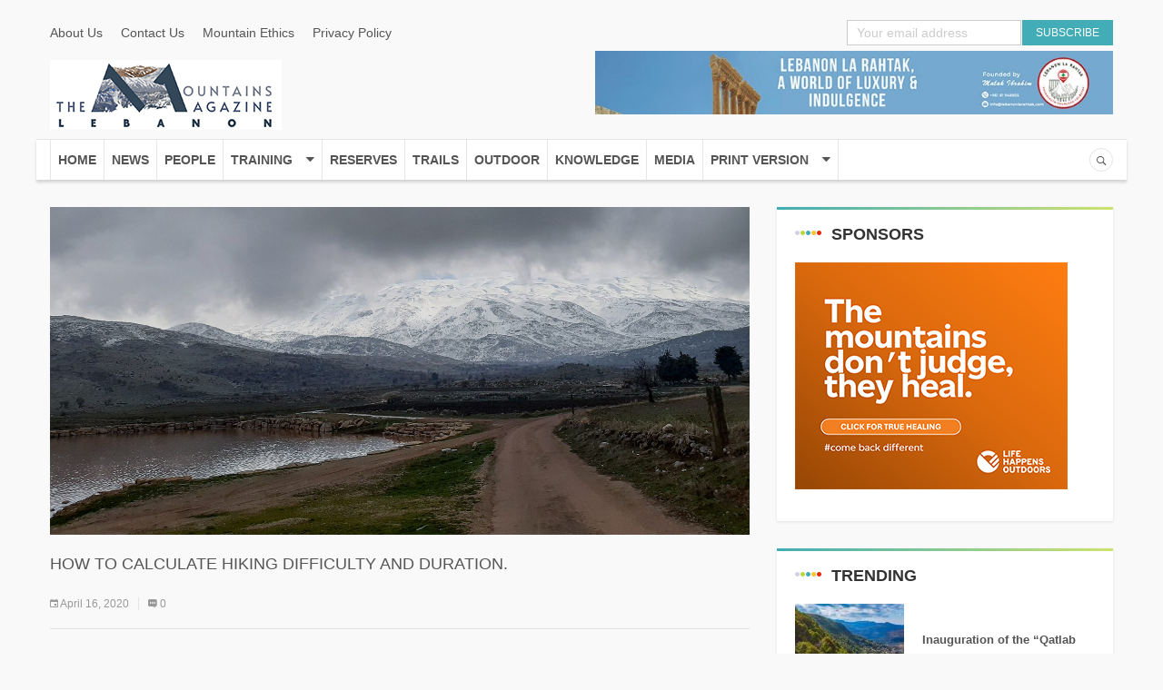

--- FILE ---
content_type: text/html; charset=UTF-8
request_url: https://mountainsmagleb.com/2020/04/16/how-to-calculate-hiking-difficulty-and-duration/
body_size: 83660
content:
<!DOCTYPE html><html dir="ltr" lang="en-US" prefix="og: https://ogp.me/ns#"><head><script data-no-optimize="1">var litespeed_docref=sessionStorage.getItem("litespeed_docref");litespeed_docref&&(Object.defineProperty(document,"referrer",{get:function(){return litespeed_docref}}),sessionStorage.removeItem("litespeed_docref"));</script> <meta charset="UTF-8"><link data-optimized="2" rel="stylesheet" href="https://mountainsmagleb.com/wp-content/litespeed/css/4498ecc2f3230072458db805f0b44e01.css?ver=cca90" /><meta name="description" content="The Mountains Magazine &#8211; Lebanon" /><meta name="viewport" content="width=device-width, initial-scale=1"><link rel="profile" href="http://gmpg.org/xfn/11"><link rel="pingback" href="https://mountainsmagleb.com/xmlrpc.php"><title>How To calculate Hiking Difficulty and Duration. - The Mountains Magazine - Lebanon</title><style>img:is([sizes="auto" i], [sizes^="auto," i]) { contain-intrinsic-size: 3000px 1500px }</style><meta name="description" content="Cover Image: Mount Hermon - Credits Mira Sabbagh How to calculate Hiking Difficulty: Choosing a difficulty level for your hike is a key to wise hike planning. Easy? Moderate? Difficult? A trail’s degree of difficulty can greatly vary hiking time. Good hike planning means choosing a hike for your abilities and for the amount" /><meta name="robots" content="max-image-preview:large" /><meta name="author" content="Mario Fares"/><link rel="canonical" href="https://mountainsmagleb.com/2020/04/16/how-to-calculate-hiking-difficulty-and-duration/" /><meta name="generator" content="All in One SEO (AIOSEO) 4.8.3.2" /><meta property="og:locale" content="en_US" /><meta property="og:site_name" content="The Mountains Magazine - Lebanon - The Mountains Magazine - Lebanon" /><meta property="og:type" content="article" /><meta property="og:title" content="How To calculate Hiking Difficulty and Duration. - The Mountains Magazine - Lebanon" /><meta property="og:description" content="Cover Image: Mount Hermon - Credits Mira Sabbagh How to calculate Hiking Difficulty: Choosing a difficulty level for your hike is a key to wise hike planning. Easy? Moderate? Difficult? A trail’s degree of difficulty can greatly vary hiking time. Good hike planning means choosing a hike for your abilities and for the amount" /><meta property="og:url" content="https://mountainsmagleb.com/2020/04/16/how-to-calculate-hiking-difficulty-and-duration/" /><meta property="article:published_time" content="2020-04-16T20:19:20+00:00" /><meta property="article:modified_time" content="2020-04-17T10:08:51+00:00" /><meta name="twitter:card" content="summary_large_image" /><meta name="twitter:title" content="How To calculate Hiking Difficulty and Duration. - The Mountains Magazine - Lebanon" /><meta name="twitter:description" content="Cover Image: Mount Hermon - Credits Mira Sabbagh How to calculate Hiking Difficulty: Choosing a difficulty level for your hike is a key to wise hike planning. Easy? Moderate? Difficult? A trail’s degree of difficulty can greatly vary hiking time. Good hike planning means choosing a hike for your abilities and for the amount" /> <script type="application/ld+json" class="aioseo-schema">{"@context":"https:\/\/schema.org","@graph":[{"@type":"BlogPosting","@id":"https:\/\/mountainsmagleb.com\/2020\/04\/16\/how-to-calculate-hiking-difficulty-and-duration\/#blogposting","name":"How To calculate Hiking Difficulty and Duration. - The Mountains Magazine - Lebanon","headline":"How To calculate Hiking Difficulty and Duration.","author":{"@id":"https:\/\/mountainsmagleb.com\/author\/mariofares\/#author"},"publisher":{"@id":"https:\/\/mountainsmagleb.com\/#organization"},"image":{"@type":"ImageObject","url":"https:\/\/mountainsmagleb.com\/wp-content\/uploads\/2020\/04\/rachaya-image-mira.jpg","width":1920,"height":900,"caption":"Mount Hermon- image mira sabbagh"},"datePublished":"2020-04-16T22:19:20+02:00","dateModified":"2020-04-17T12:08:51+02:00","inLanguage":"en-US","mainEntityOfPage":{"@id":"https:\/\/mountainsmagleb.com\/2020\/04\/16\/how-to-calculate-hiking-difficulty-and-duration\/#webpage"},"isPartOf":{"@id":"https:\/\/mountainsmagleb.com\/2020\/04\/16\/how-to-calculate-hiking-difficulty-and-duration\/#webpage"},"articleSection":"Skills, #backpack, #backpacking, #challenge, #expedition, #hiking, #mountaineering, #outdoor, #trail"},{"@type":"BreadcrumbList","@id":"https:\/\/mountainsmagleb.com\/2020\/04\/16\/how-to-calculate-hiking-difficulty-and-duration\/#breadcrumblist","itemListElement":[{"@type":"ListItem","@id":"https:\/\/mountainsmagleb.com#listItem","position":1,"name":"Home","item":"https:\/\/mountainsmagleb.com","nextItem":{"@type":"ListItem","@id":"https:\/\/mountainsmagleb.com\/category\/training\/#listItem","name":"Training"}},{"@type":"ListItem","@id":"https:\/\/mountainsmagleb.com\/category\/training\/#listItem","position":2,"name":"Training","item":"https:\/\/mountainsmagleb.com\/category\/training\/","nextItem":{"@type":"ListItem","@id":"https:\/\/mountainsmagleb.com\/category\/training\/skills\/#listItem","name":"Skills"},"previousItem":{"@type":"ListItem","@id":"https:\/\/mountainsmagleb.com#listItem","name":"Home"}},{"@type":"ListItem","@id":"https:\/\/mountainsmagleb.com\/category\/training\/skills\/#listItem","position":3,"name":"Skills","item":"https:\/\/mountainsmagleb.com\/category\/training\/skills\/","nextItem":{"@type":"ListItem","@id":"https:\/\/mountainsmagleb.com\/2020\/04\/16\/how-to-calculate-hiking-difficulty-and-duration\/#listItem","name":"How To calculate Hiking Difficulty and Duration."},"previousItem":{"@type":"ListItem","@id":"https:\/\/mountainsmagleb.com\/category\/training\/#listItem","name":"Training"}},{"@type":"ListItem","@id":"https:\/\/mountainsmagleb.com\/2020\/04\/16\/how-to-calculate-hiking-difficulty-and-duration\/#listItem","position":4,"name":"How To calculate Hiking Difficulty and Duration.","previousItem":{"@type":"ListItem","@id":"https:\/\/mountainsmagleb.com\/category\/training\/skills\/#listItem","name":"Skills"}}]},{"@type":"Organization","@id":"https:\/\/mountainsmagleb.com\/#organization","name":"The Mountains Magazine - Lebanon","description":"The Mountains Magazine - Lebanon","url":"https:\/\/mountainsmagleb.com\/"},{"@type":"Person","@id":"https:\/\/mountainsmagleb.com\/author\/mariofares\/#author","url":"https:\/\/mountainsmagleb.com\/author\/mariofares\/","name":"Mario Fares","image":{"@type":"ImageObject","@id":"https:\/\/mountainsmagleb.com\/2020\/04\/16\/how-to-calculate-hiking-difficulty-and-duration\/#authorImage","url":"https:\/\/mountainsmagleb.com\/wp-content\/litespeed\/avatar\/16ec04e527cacddd77b6808666cbb699.jpg?ver=1768384847","width":96,"height":96,"caption":"Mario Fares"}},{"@type":"WebPage","@id":"https:\/\/mountainsmagleb.com\/2020\/04\/16\/how-to-calculate-hiking-difficulty-and-duration\/#webpage","url":"https:\/\/mountainsmagleb.com\/2020\/04\/16\/how-to-calculate-hiking-difficulty-and-duration\/","name":"How To calculate Hiking Difficulty and Duration. - The Mountains Magazine - Lebanon","description":"Cover Image: Mount Hermon - Credits Mira Sabbagh How to calculate Hiking Difficulty: Choosing a difficulty level for your hike is a key to wise hike planning. Easy? Moderate? Difficult? A trail\u2019s degree of difficulty can greatly vary hiking time. Good hike planning means choosing a hike for your abilities and for the amount","inLanguage":"en-US","isPartOf":{"@id":"https:\/\/mountainsmagleb.com\/#website"},"breadcrumb":{"@id":"https:\/\/mountainsmagleb.com\/2020\/04\/16\/how-to-calculate-hiking-difficulty-and-duration\/#breadcrumblist"},"author":{"@id":"https:\/\/mountainsmagleb.com\/author\/mariofares\/#author"},"creator":{"@id":"https:\/\/mountainsmagleb.com\/author\/mariofares\/#author"},"image":{"@type":"ImageObject","url":"https:\/\/mountainsmagleb.com\/wp-content\/uploads\/2020\/04\/rachaya-image-mira.jpg","@id":"https:\/\/mountainsmagleb.com\/2020\/04\/16\/how-to-calculate-hiking-difficulty-and-duration\/#mainImage","width":1920,"height":900,"caption":"Mount Hermon- image mira sabbagh"},"primaryImageOfPage":{"@id":"https:\/\/mountainsmagleb.com\/2020\/04\/16\/how-to-calculate-hiking-difficulty-and-duration\/#mainImage"},"datePublished":"2020-04-16T22:19:20+02:00","dateModified":"2020-04-17T12:08:51+02:00"},{"@type":"WebSite","@id":"https:\/\/mountainsmagleb.com\/#website","url":"https:\/\/mountainsmagleb.com\/","name":"The Mountains Magazine - Lebanon","description":"The Mountains Magazine - Lebanon","inLanguage":"en-US","publisher":{"@id":"https:\/\/mountainsmagleb.com\/#organization"}}]}</script> <link rel='dns-prefetch' href='//fonts.googleapis.com' /><link rel="alternate" type="application/rss+xml" title="The Mountains Magazine - Lebanon &raquo; Feed" href="https://mountainsmagleb.com/feed/" />
 <script src="//www.googletagmanager.com/gtag/js?id=G-HM6WHHBMLS"  data-cfasync="false" data-wpfc-render="false" type="text/javascript" async></script> <script data-cfasync="false" data-wpfc-render="false" type="text/javascript">var em_version = '8.6.1';
				var em_track_user = true;
				var em_no_track_reason = '';
								var ExactMetricsDefaultLocations = {"page_location":"https:\/\/mountainsmagleb.com\/2020\/04\/16\/how-to-calculate-hiking-difficulty-and-duration\/"};
								if ( typeof ExactMetricsPrivacyGuardFilter === 'function' ) {
					var ExactMetricsLocations = (typeof ExactMetricsExcludeQuery === 'object') ? ExactMetricsPrivacyGuardFilter( ExactMetricsExcludeQuery ) : ExactMetricsPrivacyGuardFilter( ExactMetricsDefaultLocations );
				} else {
					var ExactMetricsLocations = (typeof ExactMetricsExcludeQuery === 'object') ? ExactMetricsExcludeQuery : ExactMetricsDefaultLocations;
				}

								var disableStrs = [
										'ga-disable-G-HM6WHHBMLS',
									];

				/* Function to detect opted out users */
				function __gtagTrackerIsOptedOut() {
					for (var index = 0; index < disableStrs.length; index++) {
						if (document.cookie.indexOf(disableStrs[index] + '=true') > -1) {
							return true;
						}
					}

					return false;
				}

				/* Disable tracking if the opt-out cookie exists. */
				if (__gtagTrackerIsOptedOut()) {
					for (var index = 0; index < disableStrs.length; index++) {
						window[disableStrs[index]] = true;
					}
				}

				/* Opt-out function */
				function __gtagTrackerOptout() {
					for (var index = 0; index < disableStrs.length; index++) {
						document.cookie = disableStrs[index] + '=true; expires=Thu, 31 Dec 2099 23:59:59 UTC; path=/';
						window[disableStrs[index]] = true;
					}
				}

				if ('undefined' === typeof gaOptout) {
					function gaOptout() {
						__gtagTrackerOptout();
					}
				}
								window.dataLayer = window.dataLayer || [];

				window.ExactMetricsDualTracker = {
					helpers: {},
					trackers: {},
				};
				if (em_track_user) {
					function __gtagDataLayer() {
						dataLayer.push(arguments);
					}

					function __gtagTracker(type, name, parameters) {
						if (!parameters) {
							parameters = {};
						}

						if (parameters.send_to) {
							__gtagDataLayer.apply(null, arguments);
							return;
						}

						if (type === 'event') {
														parameters.send_to = exactmetrics_frontend.v4_id;
							var hookName = name;
							if (typeof parameters['event_category'] !== 'undefined') {
								hookName = parameters['event_category'] + ':' + name;
							}

							if (typeof ExactMetricsDualTracker.trackers[hookName] !== 'undefined') {
								ExactMetricsDualTracker.trackers[hookName](parameters);
							} else {
								__gtagDataLayer('event', name, parameters);
							}
							
						} else {
							__gtagDataLayer.apply(null, arguments);
						}
					}

					__gtagTracker('js', new Date());
					__gtagTracker('set', {
						'developer_id.dNDMyYj': true,
											});
					if ( ExactMetricsLocations.page_location ) {
						__gtagTracker('set', ExactMetricsLocations);
					}
										__gtagTracker('config', 'G-HM6WHHBMLS', {"forceSSL":"true","link_attribution":"true"} );
															window.gtag = __gtagTracker;										(function () {
						/* https://developers.google.com/analytics/devguides/collection/analyticsjs/ */
						/* ga and __gaTracker compatibility shim. */
						var noopfn = function () {
							return null;
						};
						var newtracker = function () {
							return new Tracker();
						};
						var Tracker = function () {
							return null;
						};
						var p = Tracker.prototype;
						p.get = noopfn;
						p.set = noopfn;
						p.send = function () {
							var args = Array.prototype.slice.call(arguments);
							args.unshift('send');
							__gaTracker.apply(null, args);
						};
						var __gaTracker = function () {
							var len = arguments.length;
							if (len === 0) {
								return;
							}
							var f = arguments[len - 1];
							if (typeof f !== 'object' || f === null || typeof f.hitCallback !== 'function') {
								if ('send' === arguments[0]) {
									var hitConverted, hitObject = false, action;
									if ('event' === arguments[1]) {
										if ('undefined' !== typeof arguments[3]) {
											hitObject = {
												'eventAction': arguments[3],
												'eventCategory': arguments[2],
												'eventLabel': arguments[4],
												'value': arguments[5] ? arguments[5] : 1,
											}
										}
									}
									if ('pageview' === arguments[1]) {
										if ('undefined' !== typeof arguments[2]) {
											hitObject = {
												'eventAction': 'page_view',
												'page_path': arguments[2],
											}
										}
									}
									if (typeof arguments[2] === 'object') {
										hitObject = arguments[2];
									}
									if (typeof arguments[5] === 'object') {
										Object.assign(hitObject, arguments[5]);
									}
									if ('undefined' !== typeof arguments[1].hitType) {
										hitObject = arguments[1];
										if ('pageview' === hitObject.hitType) {
											hitObject.eventAction = 'page_view';
										}
									}
									if (hitObject) {
										action = 'timing' === arguments[1].hitType ? 'timing_complete' : hitObject.eventAction;
										hitConverted = mapArgs(hitObject);
										__gtagTracker('event', action, hitConverted);
									}
								}
								return;
							}

							function mapArgs(args) {
								var arg, hit = {};
								var gaMap = {
									'eventCategory': 'event_category',
									'eventAction': 'event_action',
									'eventLabel': 'event_label',
									'eventValue': 'event_value',
									'nonInteraction': 'non_interaction',
									'timingCategory': 'event_category',
									'timingVar': 'name',
									'timingValue': 'value',
									'timingLabel': 'event_label',
									'page': 'page_path',
									'location': 'page_location',
									'title': 'page_title',
									'referrer' : 'page_referrer',
								};
								for (arg in args) {
																		if (!(!args.hasOwnProperty(arg) || !gaMap.hasOwnProperty(arg))) {
										hit[gaMap[arg]] = args[arg];
									} else {
										hit[arg] = args[arg];
									}
								}
								return hit;
							}

							try {
								f.hitCallback();
							} catch (ex) {
							}
						};
						__gaTracker.create = newtracker;
						__gaTracker.getByName = newtracker;
						__gaTracker.getAll = function () {
							return [];
						};
						__gaTracker.remove = noopfn;
						__gaTracker.loaded = true;
						window['__gaTracker'] = __gaTracker;
					})();
									} else {
										console.log("");
					(function () {
						function __gtagTracker() {
							return null;
						}

						window['__gtagTracker'] = __gtagTracker;
						window['gtag'] = __gtagTracker;
					})();
									}</script> <style id='classic-theme-styles-inline-css' type='text/css'>/*! This file is auto-generated */
.wp-block-button__link{color:#fff;background-color:#32373c;border-radius:9999px;box-shadow:none;text-decoration:none;padding:calc(.667em + 2px) calc(1.333em + 2px);font-size:1.125em}.wp-block-file__button{background:#32373c;color:#fff;text-decoration:none}</style><style id='global-styles-inline-css' type='text/css'>:root{--wp--preset--aspect-ratio--square: 1;--wp--preset--aspect-ratio--4-3: 4/3;--wp--preset--aspect-ratio--3-4: 3/4;--wp--preset--aspect-ratio--3-2: 3/2;--wp--preset--aspect-ratio--2-3: 2/3;--wp--preset--aspect-ratio--16-9: 16/9;--wp--preset--aspect-ratio--9-16: 9/16;--wp--preset--color--black: #000000;--wp--preset--color--cyan-bluish-gray: #abb8c3;--wp--preset--color--white: #ffffff;--wp--preset--color--pale-pink: #f78da7;--wp--preset--color--vivid-red: #cf2e2e;--wp--preset--color--luminous-vivid-orange: #ff6900;--wp--preset--color--luminous-vivid-amber: #fcb900;--wp--preset--color--light-green-cyan: #7bdcb5;--wp--preset--color--vivid-green-cyan: #00d084;--wp--preset--color--pale-cyan-blue: #8ed1fc;--wp--preset--color--vivid-cyan-blue: #0693e3;--wp--preset--color--vivid-purple: #9b51e0;--wp--preset--gradient--vivid-cyan-blue-to-vivid-purple: linear-gradient(135deg,rgba(6,147,227,1) 0%,rgb(155,81,224) 100%);--wp--preset--gradient--light-green-cyan-to-vivid-green-cyan: linear-gradient(135deg,rgb(122,220,180) 0%,rgb(0,208,130) 100%);--wp--preset--gradient--luminous-vivid-amber-to-luminous-vivid-orange: linear-gradient(135deg,rgba(252,185,0,1) 0%,rgba(255,105,0,1) 100%);--wp--preset--gradient--luminous-vivid-orange-to-vivid-red: linear-gradient(135deg,rgba(255,105,0,1) 0%,rgb(207,46,46) 100%);--wp--preset--gradient--very-light-gray-to-cyan-bluish-gray: linear-gradient(135deg,rgb(238,238,238) 0%,rgb(169,184,195) 100%);--wp--preset--gradient--cool-to-warm-spectrum: linear-gradient(135deg,rgb(74,234,220) 0%,rgb(151,120,209) 20%,rgb(207,42,186) 40%,rgb(238,44,130) 60%,rgb(251,105,98) 80%,rgb(254,248,76) 100%);--wp--preset--gradient--blush-light-purple: linear-gradient(135deg,rgb(255,206,236) 0%,rgb(152,150,240) 100%);--wp--preset--gradient--blush-bordeaux: linear-gradient(135deg,rgb(254,205,165) 0%,rgb(254,45,45) 50%,rgb(107,0,62) 100%);--wp--preset--gradient--luminous-dusk: linear-gradient(135deg,rgb(255,203,112) 0%,rgb(199,81,192) 50%,rgb(65,88,208) 100%);--wp--preset--gradient--pale-ocean: linear-gradient(135deg,rgb(255,245,203) 0%,rgb(182,227,212) 50%,rgb(51,167,181) 100%);--wp--preset--gradient--electric-grass: linear-gradient(135deg,rgb(202,248,128) 0%,rgb(113,206,126) 100%);--wp--preset--gradient--midnight: linear-gradient(135deg,rgb(2,3,129) 0%,rgb(40,116,252) 100%);--wp--preset--font-size--small: 13px;--wp--preset--font-size--medium: 20px;--wp--preset--font-size--large: 36px;--wp--preset--font-size--x-large: 42px;--wp--preset--spacing--20: 0.44rem;--wp--preset--spacing--30: 0.67rem;--wp--preset--spacing--40: 1rem;--wp--preset--spacing--50: 1.5rem;--wp--preset--spacing--60: 2.25rem;--wp--preset--spacing--70: 3.38rem;--wp--preset--spacing--80: 5.06rem;--wp--preset--shadow--natural: 6px 6px 9px rgba(0, 0, 0, 0.2);--wp--preset--shadow--deep: 12px 12px 50px rgba(0, 0, 0, 0.4);--wp--preset--shadow--sharp: 6px 6px 0px rgba(0, 0, 0, 0.2);--wp--preset--shadow--outlined: 6px 6px 0px -3px rgba(255, 255, 255, 1), 6px 6px rgba(0, 0, 0, 1);--wp--preset--shadow--crisp: 6px 6px 0px rgba(0, 0, 0, 1);}:where(.is-layout-flex){gap: 0.5em;}:where(.is-layout-grid){gap: 0.5em;}body .is-layout-flex{display: flex;}.is-layout-flex{flex-wrap: wrap;align-items: center;}.is-layout-flex > :is(*, div){margin: 0;}body .is-layout-grid{display: grid;}.is-layout-grid > :is(*, div){margin: 0;}:where(.wp-block-columns.is-layout-flex){gap: 2em;}:where(.wp-block-columns.is-layout-grid){gap: 2em;}:where(.wp-block-post-template.is-layout-flex){gap: 1.25em;}:where(.wp-block-post-template.is-layout-grid){gap: 1.25em;}.has-black-color{color: var(--wp--preset--color--black) !important;}.has-cyan-bluish-gray-color{color: var(--wp--preset--color--cyan-bluish-gray) !important;}.has-white-color{color: var(--wp--preset--color--white) !important;}.has-pale-pink-color{color: var(--wp--preset--color--pale-pink) !important;}.has-vivid-red-color{color: var(--wp--preset--color--vivid-red) !important;}.has-luminous-vivid-orange-color{color: var(--wp--preset--color--luminous-vivid-orange) !important;}.has-luminous-vivid-amber-color{color: var(--wp--preset--color--luminous-vivid-amber) !important;}.has-light-green-cyan-color{color: var(--wp--preset--color--light-green-cyan) !important;}.has-vivid-green-cyan-color{color: var(--wp--preset--color--vivid-green-cyan) !important;}.has-pale-cyan-blue-color{color: var(--wp--preset--color--pale-cyan-blue) !important;}.has-vivid-cyan-blue-color{color: var(--wp--preset--color--vivid-cyan-blue) !important;}.has-vivid-purple-color{color: var(--wp--preset--color--vivid-purple) !important;}.has-black-background-color{background-color: var(--wp--preset--color--black) !important;}.has-cyan-bluish-gray-background-color{background-color: var(--wp--preset--color--cyan-bluish-gray) !important;}.has-white-background-color{background-color: var(--wp--preset--color--white) !important;}.has-pale-pink-background-color{background-color: var(--wp--preset--color--pale-pink) !important;}.has-vivid-red-background-color{background-color: var(--wp--preset--color--vivid-red) !important;}.has-luminous-vivid-orange-background-color{background-color: var(--wp--preset--color--luminous-vivid-orange) !important;}.has-luminous-vivid-amber-background-color{background-color: var(--wp--preset--color--luminous-vivid-amber) !important;}.has-light-green-cyan-background-color{background-color: var(--wp--preset--color--light-green-cyan) !important;}.has-vivid-green-cyan-background-color{background-color: var(--wp--preset--color--vivid-green-cyan) !important;}.has-pale-cyan-blue-background-color{background-color: var(--wp--preset--color--pale-cyan-blue) !important;}.has-vivid-cyan-blue-background-color{background-color: var(--wp--preset--color--vivid-cyan-blue) !important;}.has-vivid-purple-background-color{background-color: var(--wp--preset--color--vivid-purple) !important;}.has-black-border-color{border-color: var(--wp--preset--color--black) !important;}.has-cyan-bluish-gray-border-color{border-color: var(--wp--preset--color--cyan-bluish-gray) !important;}.has-white-border-color{border-color: var(--wp--preset--color--white) !important;}.has-pale-pink-border-color{border-color: var(--wp--preset--color--pale-pink) !important;}.has-vivid-red-border-color{border-color: var(--wp--preset--color--vivid-red) !important;}.has-luminous-vivid-orange-border-color{border-color: var(--wp--preset--color--luminous-vivid-orange) !important;}.has-luminous-vivid-amber-border-color{border-color: var(--wp--preset--color--luminous-vivid-amber) !important;}.has-light-green-cyan-border-color{border-color: var(--wp--preset--color--light-green-cyan) !important;}.has-vivid-green-cyan-border-color{border-color: var(--wp--preset--color--vivid-green-cyan) !important;}.has-pale-cyan-blue-border-color{border-color: var(--wp--preset--color--pale-cyan-blue) !important;}.has-vivid-cyan-blue-border-color{border-color: var(--wp--preset--color--vivid-cyan-blue) !important;}.has-vivid-purple-border-color{border-color: var(--wp--preset--color--vivid-purple) !important;}.has-vivid-cyan-blue-to-vivid-purple-gradient-background{background: var(--wp--preset--gradient--vivid-cyan-blue-to-vivid-purple) !important;}.has-light-green-cyan-to-vivid-green-cyan-gradient-background{background: var(--wp--preset--gradient--light-green-cyan-to-vivid-green-cyan) !important;}.has-luminous-vivid-amber-to-luminous-vivid-orange-gradient-background{background: var(--wp--preset--gradient--luminous-vivid-amber-to-luminous-vivid-orange) !important;}.has-luminous-vivid-orange-to-vivid-red-gradient-background{background: var(--wp--preset--gradient--luminous-vivid-orange-to-vivid-red) !important;}.has-very-light-gray-to-cyan-bluish-gray-gradient-background{background: var(--wp--preset--gradient--very-light-gray-to-cyan-bluish-gray) !important;}.has-cool-to-warm-spectrum-gradient-background{background: var(--wp--preset--gradient--cool-to-warm-spectrum) !important;}.has-blush-light-purple-gradient-background{background: var(--wp--preset--gradient--blush-light-purple) !important;}.has-blush-bordeaux-gradient-background{background: var(--wp--preset--gradient--blush-bordeaux) !important;}.has-luminous-dusk-gradient-background{background: var(--wp--preset--gradient--luminous-dusk) !important;}.has-pale-ocean-gradient-background{background: var(--wp--preset--gradient--pale-ocean) !important;}.has-electric-grass-gradient-background{background: var(--wp--preset--gradient--electric-grass) !important;}.has-midnight-gradient-background{background: var(--wp--preset--gradient--midnight) !important;}.has-small-font-size{font-size: var(--wp--preset--font-size--small) !important;}.has-medium-font-size{font-size: var(--wp--preset--font-size--medium) !important;}.has-large-font-size{font-size: var(--wp--preset--font-size--large) !important;}.has-x-large-font-size{font-size: var(--wp--preset--font-size--x-large) !important;}
:where(.wp-block-post-template.is-layout-flex){gap: 1.25em;}:where(.wp-block-post-template.is-layout-grid){gap: 1.25em;}
:where(.wp-block-columns.is-layout-flex){gap: 2em;}:where(.wp-block-columns.is-layout-grid){gap: 2em;}
:root :where(.wp-block-pullquote){font-size: 1.5em;line-height: 1.6;}</style> <script type="litespeed/javascript" data-src="https://mountainsmagleb.com/wp-includes/js/jquery/jquery.min.js" id="jquery-core-js"></script> <script type="litespeed/javascript" data-src="https://mountainsmagleb.com/wp-content/plugins/google-analytics-dashboard-for-wp/assets/js/frontend-gtag.min.js" id="exactmetrics-frontend-script-js"="async" data-wp-strategy="async"></script> <script data-cfasync="false" data-wpfc-render="false" type="text/javascript" id='exactmetrics-frontend-script-js-extra'>/*  */
var exactmetrics_frontend = {"js_events_tracking":"true","download_extensions":"doc,pdf,ppt,zip,xls,docx,pptx,xlsx","inbound_paths":"[{\"path\":\"\\\/go\\\/\",\"label\":\"affiliate\"},{\"path\":\"\\\/recommend\\\/\",\"label\":\"affiliate\"}]","home_url":"https:\/\/mountainsmagleb.com","hash_tracking":"false","v4_id":"G-HM6WHHBMLS"};/*  */</script> <script id="wpemfb-fbjs-js-extra" type="litespeed/javascript">var WEF={"local":"en_US","version":"v6.0","fb_id":"","comments_nonce":"71f2a34d9b"}</script> <link rel="https://api.w.org/" href="https://mountainsmagleb.com/wp-json/" /><link rel="alternate" title="JSON" type="application/json" href="https://mountainsmagleb.com/wp-json/wp/v2/posts/2487" /><link rel="EditURI" type="application/rsd+xml" title="RSD" href="https://mountainsmagleb.com/xmlrpc.php?rsd" /><meta name="generator" content="WordPress 6.8.3" /><link rel='shortlink' href='https://mountainsmagleb.com/?p=2487' /><link rel="alternate" title="oEmbed (JSON)" type="application/json+oembed" href="https://mountainsmagleb.com/wp-json/oembed/1.0/embed?url=https%3A%2F%2Fmountainsmagleb.com%2F2020%2F04%2F16%2Fhow-to-calculate-hiking-difficulty-and-duration%2F" /><link rel="alternate" title="oEmbed (XML)" type="text/xml+oembed" href="https://mountainsmagleb.com/wp-json/oembed/1.0/embed?url=https%3A%2F%2Fmountainsmagleb.com%2F2020%2F04%2F16%2Fhow-to-calculate-hiking-difficulty-and-duration%2F&#038;format=xml" /><meta name="generator" content="Powered by WPBakery Page Builder - drag and drop page builder for WordPress."/>
<noscript><style>.wpb_animate_when_almost_visible { opacity: 1; }</style></noscript></head><body class="wp-singular post-template-default single single-post postid-2487 single-format-standard wp-theme-mtmagleb wpb-js-composer js-comp-ver-6.8.0 vc_responsive"><div class="wrap "><div id="header" class="header-page"><div class="container"><p><div class="vc_row wpb_row vc_row-fluid top-header"><div class="wpb_column vc_column_container vc_col-sm-8"><div class="vc_column-inner"><div class="wpb_wrapper"><div class="top-left "><ul class="top-header-link color-text-link list-inline-block"><li><a href="https://mountainsmagleb.com/about-us/"  target="_parent">About Us</a></li><li><a href="https://mountainsmagleb.com/contact-us/"  target="_parent">Contact Us</a></li><li><a href="https://mountainsmagleb.com/2020/03/20/%e3%80%bd%ef%b8%8f-mountain-ethics-declaration-%e3%80%bd%ef%b8%8f/"  target="_blank">Mountain Ethics</a></li><li><a href="https://mountainsmagleb.com/privacy-policy/"  target="_parent">Privacy Policy</a></li></ul></div></div></div></div><div class="wpb_column vc_column_container vc_col-sm-4"><div class="vc_column-inner"><div class="wpb_wrapper"><div class="newsletter-form text-right hidden-xs" data-placeholder="Your email address" data-submit="Subscrible"> <script type="litespeed/javascript">(function(){window.mc4wp=window.mc4wp||{listeners:[],forms:{on:function(evt,cb){window.mc4wp.listeners.push({event:evt,callback:cb})}}}})()</script><form id="mc4wp-form-1" class="mc4wp-form mc4wp-form-82" method="post" data-id="82" data-name="" ><div class="mc4wp-form-fields">
<input type="email" name="EMAIL" placeholder="Your email address" required />
<input class="main-bg" type="submit" value="Subscribe" /></div><label style="display: none !important;">Leave this field empty if you're human: <input type="text" name="_mc4wp_honeypot" value="" tabindex="-1" autocomplete="off" /></label><input type="hidden" name="_mc4wp_timestamp" value="1768642746" /><input type="hidden" name="_mc4wp_form_id" value="82" /><input type="hidden" name="_mc4wp_form_element_id" value="mc4wp-form-1" /><div class="mc4wp-response"></div></form></div></div></div></div></div><div data-vc-full-width="true" data-vc-full-width-init="false" class="vc_row wpb_row vc_row-fluid vc_custom_1500892589660 vc_row-has-fill"><div class="wpb_column vc_column_container vc_col-sm-6"><div class="vc_column-inner vc_custom_1555902811149"><div class="wpb_wrapper"><div class="logo vc_custom_1584883757211">
<a href="https://mountainsmagleb.com/"><img data-lazyloaded="1" src="[data-uri]" width="255" height="77" data-src="https://mountainsmagleb.com/wp-content/uploads/2020/03/mountains-mag-logo-mid-size-dark-blue.jpg" class="attachment-full size-full" alt="" decoding="async" /></a></div></div></div></div><div class="wpb_column vc_column_container vc_col-sm-6"><div class="vc_column-inner vc_custom_1555902804789"><div class="wpb_wrapper"><div class="wpb_raw_code wpb_raw_js" ><div class="wpb_wrapper">
 <script type='text/javascript'>//
   var m3_u = (location.protocol=='https:'?'https://mountainsmagleb.com/ads/www/delivery/ajs.php':'http://mountainsmagleb.com/ads/www/delivery/ajs.php');
   var m3_r = Math.floor(Math.random()*99999999999);
   if (!document.MAX_used) document.MAX_used = ',';
   document.write ("<scr"+"ipt type='text/javascript' src='"+m3_u);
   document.write ("?zoneid=1");
   document.write ('&amp;cb=' + m3_r);
   if (document.MAX_used != ',') document.write ("&amp;exclude=" + document.MAX_used);
   document.write (document.charset ? '&amp;charset='+document.charset : (document.characterSet ? '&amp;charset='+document.characterSet : ''));
   document.write ("&amp;loc=" + escape(window.location));
   if (document.referrer) document.write ("&amp;referer=" + escape(document.referrer));
   if (document.context) document.write ("&context=" + escape(document.context));
   if (document.mmm_fo) document.write ("&amp;mmm_fo=1");
   document.write ("'><\/scr"+"ipt>");
//]]&gt;</script><noscript><a href='http://mountainsmagleb.com/ads/www/delivery/ck.php?n=a6da6a2a&amp;cb=INSERT_RANDOM_NUMBER_HERE' target='_blank'><img src='http://mountainsmagleb.com/ads/www/delivery/avw.php?zoneid=1&amp;cb=INSERT_RANDOM_NUMBER_HERE&amp;n=a6da6a2a' border='0' alt='' /></a></noscript></div></div></div></div></div></div><div class="vc_row-full-width vc_clearfix"></div><div data-vc-full-width="true" data-vc-full-width-init="false" class="vc_row wpb_row vc_row-fluid white-nav over-inherit"><div class="col-xs-9 wpb_column vc_column_container vc_col-sm-9"><div class="vc_column-inner vc_custom_1555902845173"><div class="wpb_wrapper"><nav class="main-nav"><ul id="menu-main-menu" class="menu"><li id="nav-menu-item-1625" class="main-menu-item  menu-item-even menu-item-depth-0 menu-item menu-item-type-post_type menu-item-object-page menu-item-home"><a href="https://mountainsmagleb.com/" class="menu-link main-menu-link">Home</a></li><li id="nav-menu-item-1809" class="main-menu-item  menu-item-even menu-item-depth-0 menu-item menu-item-type-taxonomy menu-item-object-category"><a href="https://mountainsmagleb.com/category/news/" class="menu-link main-menu-link">News</a></li><li id="nav-menu-item-1699" class="main-menu-item  menu-item-even menu-item-depth-0 menu-item menu-item-type-taxonomy menu-item-object-category"><a href="https://mountainsmagleb.com/category/people/" class="menu-link main-menu-link">People</a></li><li id="nav-menu-item-1857" class="main-menu-item  menu-item-even menu-item-depth-0 menu-item menu-item-type-taxonomy menu-item-object-category current-post-ancestor menu-item-has-children"><a href="https://mountainsmagleb.com/category/training/" class="menu-link main-menu-link">Training<i class="ion-arrow-down-b"></i></a><ul class="sub-menu menu-animation menu-odd  menu-depth-1"><li id="nav-menu-item-1700" class="sub-menu-item  menu-item-odd menu-item-depth-1 menu-item menu-item-type-taxonomy menu-item-object-category current-post-ancestor current-menu-parent current-post-parent"><a href="https://mountainsmagleb.com/category/training/skills/" class="menu-link sub-menu-link">Skills</a></li><li id="nav-menu-item-1964" class="sub-menu-item  menu-item-odd menu-item-depth-1 menu-item menu-item-type-taxonomy menu-item-object-category"><a href="https://mountainsmagleb.com/category/training/coaching/" class="menu-link sub-menu-link">Coaching</a></li></ul></li><li id="nav-menu-item-1701" class="main-menu-item  menu-item-even menu-item-depth-0 menu-item menu-item-type-taxonomy menu-item-object-category"><a href="https://mountainsmagleb.com/category/reserves/" class="menu-link main-menu-link">Reserves</a></li><li id="nav-menu-item-1702" class="main-menu-item  menu-item-even menu-item-depth-0 menu-item menu-item-type-taxonomy menu-item-object-category"><a href="https://mountainsmagleb.com/category/trails/" class="menu-link main-menu-link">Trails</a></li><li id="nav-menu-item-1967" class="main-menu-item  menu-item-even menu-item-depth-0 menu-item menu-item-type-taxonomy menu-item-object-category"><a href="https://mountainsmagleb.com/category/outdoor/" class="menu-link main-menu-link">Outdoor</a></li><li id="nav-menu-item-1966" class="main-menu-item  menu-item-even menu-item-depth-0 menu-item menu-item-type-taxonomy menu-item-object-category"><a href="https://mountainsmagleb.com/category/knowledge/" class="menu-link main-menu-link">Knowledge</a></li><li id="nav-menu-item-1810" class="main-menu-item  menu-item-even menu-item-depth-0 menu-item menu-item-type-taxonomy menu-item-object-category"><a href="https://mountainsmagleb.com/category/media/" class="menu-link main-menu-link">Media</a></li><li id="nav-menu-item-3696" class="main-menu-item  menu-item-even menu-item-depth-0 menu-item menu-item-type-custom menu-item-object-custom menu-item-has-children"><a href="#" class="menu-link main-menu-link">Print Version<i class="ion-arrow-down-b"></i></a><ul class="sub-menu menu-animation menu-odd  menu-depth-1"><li id="nav-menu-item-2733" class="sub-menu-item  menu-item-odd menu-item-depth-1 menu-item menu-item-type-custom menu-item-object-custom"><a href="https://mountainsmagleb.com/wp-content/uploads/2020/07/THE-MOUNTAINS-MAGAZINE-.pdf" class="menu-link sub-menu-link">First Issue</a></li><li id="nav-menu-item-3697" class="sub-menu-item  menu-item-odd menu-item-depth-1 menu-item menu-item-type-custom menu-item-object-custom"><a href="https://mountainsmagleb.com/wp-content/uploads/2021/12/THE-MOUNTAINS-MAGAZINE-2nd-edition.pdf" class="menu-link sub-menu-link">Second Issue</a></li></ul></li></ul><span class="ion-navicon-round oswald-font">Menu</span></nav></div></div></div><div class="col-xs-3 wpb_column vc_column_container vc_col-sm-3"><div class="vc_column-inner vc_custom_1555902851866"><div class="wpb_wrapper"><div class="right-menu"><ul class="float-right"></ul><div class="box-search float-right"><form class="search-form" action="https://mountainsmagleb.com/">
<input type="text" name="s" value="Search" onblur="if (this.value=='') this.value = this.defaultValue" onfocus="if (this.value==this.defaultValue) this.value = ''">
<input type="submit" value=""></form></div></div></div></div></div></div><div class="vc_row-full-width vc_clearfix"></div></p></div></div><div id="main-content"  class="main-wrapper"><div id="tp-blog-page" class="tp-blog-page"><div class="container"><div class="row"><div class="left-side col-md-8"><div class="post-content "><div class="post-thumbnail margin-b20">
<img data-lazyloaded="1" src="[data-uri]" width="1920" height="900" data-src="https://mountainsmagleb.com/wp-content/uploads/2020/04/rachaya-image-mira.jpg" class="blog-image wp-post-image" alt="Mount Hermon- image mira sabbagh" decoding="async" fetchpriority="high" data-srcset="https://mountainsmagleb.com/wp-content/uploads/2020/04/rachaya-image-mira.jpg 1920w, https://mountainsmagleb.com/wp-content/uploads/2020/04/rachaya-image-mira-300x141.jpg 300w, https://mountainsmagleb.com/wp-content/uploads/2020/04/rachaya-image-mira-1024x480.jpg 1024w, https://mountainsmagleb.com/wp-content/uploads/2020/04/rachaya-image-mira-768x360.jpg 768w, https://mountainsmagleb.com/wp-content/uploads/2020/04/rachaya-image-mira-1536x720.jpg 1536w, https://mountainsmagleb.com/wp-content/uploads/2020/04/rachaya-image-mira-600x281.jpg 600w" data-sizes="(max-width: 1920px) 100vw, 1920px" /></div><div class="main-post-content margin-b30"><div class="post-item border-bottom"><div class="post-info"><h1 class="title18 margin-b20">
How To calculate Hiking Difficulty and Duration.</h1><ul class="post-list-info"><li>
<i class="ion-android-calendar"></i>
<span>April 16, 2020</span></li><li>
<a href="https://mountainsmagleb.com/2020/04/16/how-to-calculate-hiking-difficulty-and-duration/#respond">
<i class="ion-chatbox-working"></i>
<span>0</span>
</a></li></ul></div></div><div class="post-detail margin-b30"><div id="fb-root"></div><p><em>Cover Image: Mount Hermon &#8211; Credits Mira Sabbagh</em></p><p>&nbsp;</p><h2>How to calculate Hiking Difficulty:</h2><p><em>Choosing a difficulty level for your hike is a key to wise hike planning. Easy? Moderate? Difficult? A trail’s degree of difficulty can greatly vary hiking time. Good hike planning means choosing a hike for your abilities and for the amount of time you have to spend on the trail. A trail&#8217;s elevation gain and loss, exposure to elements, steepness and the natural obstacles a hiker encounters along the way affect the hiking difficulty too. </em></p><p>You can find a lot of scales and graphs showing how to determine a trail&#8217;s difficulty, but in this article we will show an easy way to calculate it using a formula made by &#8220;Shenandoah National Park&#8221;.</p><p>Shenandoah&#8217;s Hiking Difficulty is determined by a numerical rating using the following formula:</p><p><strong>(Elevation Gain in meter x 3.281) x 2 x (Distance in Kilometer/ 1.609).</strong></p><p><strong>The product&#8217;s square root is the numerical rating.</strong></p><p><em>For example, an 8 km hike that gains 500 m in elevation:</em><br />
<em>(500 x 3.281) x 2 x (8 / 1.609) = 16,313</em><br />
<em>square root of 16,313 = 127.72</em></p><p>The hike&#8217;s numerical rating is then tied to one of five descriptors: Easiest, Moderate, Moderately Strenuous, Strenuous, Very Strenuous.<br />
The example hike above would be rated &#8220;Moderately Strenuous&#8221; taking into consideration that this formula approximates difficulty and it is imperfect.</p><ul><li><strong>Easiest:</strong><br />
Numerical Rating: less than 50<br />
A hike that is generally suitable for anyone who enjoys walking. Mostly level or with a slight incline. Generally less than 5 Km.</li><li><strong>Moderate:</strong><br />
Numerical Rating: 50-100<br />
A moderate hike is generally suitable for novice hikers who want a bit of a challenge. The terrain will involve a moderate incline and may have some steeper sections. Generally 5 to 8 Km.</li><li><strong>Moderately Strenuous:</strong><br />
Numerical Rating: 100 –150<br />
Moderately Strenuous hikes will generally be challenging for an unconditioned person. The terrain will involve a steady and often steep incline. Generally 8 to 13 Km.</li><li><strong>Strenuous:</strong><br />
Numerical Rating: 150-200<br />
Strenuous hikes will challenge most hikers. The hike will generally be longer and steeper, but may be deemed &#8220;Strenuous&#8221; because of the elevation gain. Generally 13 Km and up.</li></ul><p>&nbsp;</p><h3></h3><figure id="attachment_2493" aria-describedby="caption-attachment-2493" style="width: 1024px" class="wp-caption alignleft"><img data-lazyloaded="1" src="[data-uri]" decoding="async" class="wp-image-2493 size-large" data-src="https://mountainsmagleb.com/wp-content/uploads/2020/04/Akoura-Image-Credits-Spyro-Klitira-1024x768.jpg" alt="Akoura - Image Credits Spyro Klitira" width="1024" height="768" data-srcset="https://mountainsmagleb.com/wp-content/uploads/2020/04/Akoura-Image-Credits-Spyro-Klitira-1024x768.jpg 1024w, https://mountainsmagleb.com/wp-content/uploads/2020/04/Akoura-Image-Credits-Spyro-Klitira-300x225.jpg 300w, https://mountainsmagleb.com/wp-content/uploads/2020/04/Akoura-Image-Credits-Spyro-Klitira-768x576.jpg 768w, https://mountainsmagleb.com/wp-content/uploads/2020/04/Akoura-Image-Credits-Spyro-Klitira.jpg 1200w" data-sizes="(max-width: 1024px) 100vw, 1024px" /><figcaption id="caption-attachment-2493" class="wp-caption-text">Akoura &#8211; Image Credits Spyro Klitira</figcaption></figure><h2>How to calculate hiking duration.</h2><p>Many times a hiking trail will list its distance but not an estimated time to complete it. Leaving hikers to guess or, worse, set off hoping they’ll make it back before the sunset hits. You can use these steps to calculate approximately the duration of your hike.</p><ul><li><strong>Step 1:</strong><br />
Determine your distance and walking speed. The average walking speed for a hiker is 3 Km per hour, taking into account the slow pace, admiring scenery and traversing uneven terrain.</li><li><strong>Step 2:</strong><br />
Add 30 minutes for every 300 m gained in elevation.</li><li><strong>Step 3:</strong><br />
Make an estimated addition of time due to sightseeing. If there are many scenic views or points of interest. Add 5 minutes for every anticipated stopping point.</li><li><strong>Step 4:</strong><br />
Add the numeric totals in Steps 1 to 3 to come up with an estimated hiking time.</li></ul></div></div></div></div><div class="col-md-4  col-sm-12 sidebar"><div id="custom_html-2" class="widget_text sidebar-widget widget widget_custom_html"><h3 class="widget-title">Sponsors</h3><div class="textwidget custom-html-widget"> <script type='text/javascript'>//
   var m3_u = (location.protocol=='https:'?'https://mountainsmagleb.com/ads/www/delivery/ajs.php':'http://mountainsmagleb.com/ads/www/delivery/ajs.php');
   var m3_r = Math.floor(Math.random()*99999999999);
   if (!document.MAX_used) document.MAX_used = ',';
   document.write ("<scr"+"ipt type='text/javascript' src='"+m3_u);
   document.write ("?zoneid=3");
   document.write ('&amp;cb=' + m3_r);
   if (document.MAX_used != ',') document.write ("&amp;exclude=" + document.MAX_used);
   document.write (document.charset ? '&amp;charset='+document.charset : (document.characterSet ? '&amp;charset='+document.characterSet : ''));
   document.write ("&amp;loc=" + escape(window.location));
   if (document.referrer) document.write ("&amp;referer=" + escape(document.referrer));
   if (document.context) document.write ("&context=" + escape(document.context));
   if (document.mmm_fo) document.write ("&amp;mmm_fo=1");
   document.write ("'><\/scr"+"ipt>");
//</script><noscript><a href='http://mountainsmagleb.com/ads/www/delivery/ck.php?n=aaacc38c&amp;cb=INSERT_RANDOM_NUMBER_HERE' target='_blank'><img src='http://mountainsmagleb.com/ads/www/delivery/avw.php?zoneid=3&amp;cb=INSERT_RANDOM_NUMBER_HERE&amp;n=aaacc38c' border='0' alt='' /></a></noscript></div></div><div class="trending home-title color-border-top ion-small margin-b30 drop-shadow"><h2 class="color-title">Trending</h2><div class="wrap-item" data-pagination="false" data-navigation="true" data-itemscustom="[[0,1]]"><div class="post-box"><div class="post-item"><div class="post-thumb">
<a href="https://mountainsmagleb.com/2025/11/28/inauguration-of-the-qatlab-trail-ammatour/"><img data-lazyloaded="1" src="[data-uri]" width="120" height="80" data-src="https://mountainsmagleb.com/wp-content/uploads/2025/11//feat-1-120x80.jpg" class="attachment-120x80 size-120x80 wp-post-image" alt="feat" decoding="async" loading="lazy" /></a></div><div class="post-info"><div class="list-cat-btn"><ul><li><a href="https://mountainsmagleb.com/category/knowledge/" class="s7upf_1768642746">Knowledge</a></li></ul></div>
<a href="https://mountainsmagleb.com/2025/11/28/inauguration-of-the-qatlab-trail-ammatour/"><b>Inauguration of the &#8220;Qatlab Trail&#8221; Ammatour</b></a><ul class="post-list-info"><li>
<i class="ion-android-calendar"></i>
<span>November 28, 2025</span></li><li>
<a href="#">
<i class="ion-chatbox-working"></i>
<span>0</span>
</a></li></ul></div></div><div class="post-item"><div class="post-thumb">
<a href="https://mountainsmagleb.com/2025/10/26/hiking-shoes-or-boots-how-to-make-the-right-choice/"><img data-lazyloaded="1" src="[data-uri]" width="120" height="80" data-src="https://mountainsmagleb.com/wp-content/uploads/2025/10//Untitled-1-120x80.jpg" class="attachment-120x80 size-120x80 wp-post-image" alt="Feat" decoding="async" loading="lazy" /></a></div><div class="post-info"><div class="list-cat-btn"><ul><li><a href="https://mountainsmagleb.com/category/knowledge/" class="s7upf_1768642747">Knowledge</a></li></ul></div>
<a href="https://mountainsmagleb.com/2025/10/26/hiking-shoes-or-boots-how-to-make-the-right-choice/"><b>Hiking Shoes or Boots? How to Make the Right Choice?</b></a><ul class="post-list-info"><li>
<i class="ion-android-calendar"></i>
<span>October 26, 2025</span></li><li>
<a href="#">
<i class="ion-chatbox-working"></i>
<span>0</span>
</a></li></ul></div></div><div class="post-item"><div class="post-thumb">
<a href="https://mountainsmagleb.com/2025/06/21/highlander-lebanon-second-edition-a-resounding-success-celebrating-adventure-and-culture/"><img data-lazyloaded="1" src="[data-uri]" width="120" height="80" data-src="https://mountainsmagleb.com/wp-content/uploads/2025/06//Feat-2-120x80.jpg" class="attachment-120x80 size-120x80 wp-post-image" alt="Feat 2" decoding="async" loading="lazy" /></a></div><div class="post-info"><div class="list-cat-btn"><ul><li><a href="https://mountainsmagleb.com/category/news/" class="s7upf_1768642748">News</a></li></ul></div>
<a href="https://mountainsmagleb.com/2025/06/21/highlander-lebanon-second-edition-a-resounding-success-celebrating-adventure-and-culture/"><b>Highlander Lebanon Second Edition: A Resounding Success Celebrating Adventure and Culture</b></a><ul class="post-list-info"><li>
<i class="ion-android-calendar"></i>
<span>June 21, 2025</span></li><li>
<a href="#">
<i class="ion-chatbox-working"></i>
<span>0</span>
</a></li></ul></div></div></div><div class="post-box"><div class="post-item"><div class="post-thumb">
<a href="https://mountainsmagleb.com/2025/05/22/a-lho-adventure-documentary-screening-a-life-changing-journey-of-tony-aoun/"><img data-lazyloaded="1" src="[data-uri]" width="120" height="80" data-src="https://mountainsmagleb.com/wp-content/uploads/2025/05//Feat-120x80.jpg" class="attachment-120x80 size-120x80 wp-post-image" alt="Feat" decoding="async" loading="lazy" /></a></div><div class="post-info"><div class="list-cat-btn"><ul><li><a href="https://mountainsmagleb.com/category/media/" class="s7upf_1768642749">Media</a></li></ul></div>
<a href="https://mountainsmagleb.com/2025/05/22/a-lho-adventure-documentary-screening-a-life-changing-journey-of-tony-aoun/"><b>A LHO Adventure Documentary Screening: A life-changing journey of Tony Aoun</b></a><ul class="post-list-info"><li>
<i class="ion-android-calendar"></i>
<span>May 22, 2025</span></li><li>
<a href="#">
<i class="ion-chatbox-working"></i>
<span>0</span>
</a></li></ul></div></div><div class="post-item"><div class="post-thumb">
<a href="https://mountainsmagleb.com/2025/01/20/prominent-lebanese-participation-in-the-ifsc-asia-general-assembly/"><img data-lazyloaded="1" src="[data-uri]" width="120" height="80" data-src="https://mountainsmagleb.com/wp-content/uploads/2025/01//Feat-1-120x80.jpg" class="attachment-120x80 size-120x80 wp-post-image" alt="Feat" decoding="async" loading="lazy" /></a></div><div class="post-info"><div class="list-cat-btn"><ul><li><a href="https://mountainsmagleb.com/category/media/" class="s7upf_1768642750">Media</a></li></ul></div>
<a href="https://mountainsmagleb.com/2025/01/20/prominent-lebanese-participation-in-the-ifsc-asia-general-assembly/"><b>Prominent Lebanese Participation in the IFSC Asia General Assembly</b></a><ul class="post-list-info"><li>
<i class="ion-android-calendar"></i>
<span>January 20, 2025</span></li><li>
<a href="#">
<i class="ion-chatbox-working"></i>
<span>0</span>
</a></li></ul></div></div><div class="post-item"><div class="post-thumb">
<a href="https://mountainsmagleb.com/2025/01/20/%d9%85%d8%ad%d9%85%d9%8a%d8%a9-%d8%a3%d8%b1%d8%b2-%d8%a7%d9%84%d8%b4%d9%88%d9%81-%d8%b9%d9%84%d9%89-%d8%a7%d9%84%d9%82%d8%a7%d8%a6%d9%85%d8%a9-%d8%a7%d9%84%d8%ae%d8%b6%d8%b1%d8%a7%d8%a1-%d9%85%d9%86/"><img data-lazyloaded="1" src="[data-uri]" width="120" height="80" data-src="https://mountainsmagleb.com/wp-content/uploads/2025/01//Feat-120x80.jpg" class="attachment-120x80 size-120x80 wp-post-image" alt="" decoding="async" loading="lazy" /></a></div><div class="post-info"><div class="list-cat-btn"><ul><li><a href="https://mountainsmagleb.com/category/media/" class="s7upf_1768642751">Media</a></li></ul></div>
<a href="https://mountainsmagleb.com/2025/01/20/%d9%85%d8%ad%d9%85%d9%8a%d8%a9-%d8%a3%d8%b1%d8%b2-%d8%a7%d9%84%d8%b4%d9%88%d9%81-%d8%b9%d9%84%d9%89-%d8%a7%d9%84%d9%82%d8%a7%d8%a6%d9%85%d8%a9-%d8%a7%d9%84%d8%ae%d8%b6%d8%b1%d8%a7%d8%a1-%d9%85%d9%86/"><b>محمية أرز الشوف  على القائمة الخضراء من جديد حتى ٥ كانون الثاني ٢٠٢٩</b></a><ul class="post-list-info"><li>
<i class="ion-android-calendar"></i>
<span>January 20, 2025</span></li><li>
<a href="#">
<i class="ion-chatbox-working"></i>
<span>0</span>
</a></li></ul></div></div></div></div></div><div id="custom_html-3" class="widget_text sidebar-widget widget widget_custom_html"><h3 class="widget-title">Sponsors</h3><div class="textwidget custom-html-widget"> <script type='text/javascript'>//
   var m3_u = (location.protocol=='https:'?'https://mountainsmagleb.com/ads/www/delivery/ajs.php':'http://mountainsmagleb.com/ads/www/delivery/ajs.php');
   var m3_r = Math.floor(Math.random()*99999999999);
   if (!document.MAX_used) document.MAX_used = ',';
   document.write ("<scr"+"ipt type='text/javascript' src='"+m3_u);
   document.write ("?zoneid=4");
   document.write ('&amp;cb=' + m3_r);
   if (document.MAX_used != ',') document.write ("&amp;exclude=" + document.MAX_used);
   document.write (document.charset ? '&amp;charset='+document.charset : (document.characterSet ? '&amp;charset='+document.characterSet : ''));
   document.write ("&amp;loc=" + escape(window.location));
   if (document.referrer) document.write ("&amp;referer=" + escape(document.referrer));
   if (document.context) document.write ("&context=" + escape(document.context));
   if (document.mmm_fo) document.write ("&amp;mmm_fo=1");
   document.write ("'><\/scr"+"ipt>");
//</script><noscript><a href='http://mountainsmagleb.com/ads/www/delivery/ck.php?n=aff3ae8a&amp;cb=INSERT_RANDOM_NUMBER_HERE' target='_blank'><img src='http://mountainsmagleb.com/ads/www/delivery/avw.php?zoneid=4&amp;cb=INSERT_RANDOM_NUMBER_HERE&amp;n=aff3ae8a' border='0' alt='' /></a></noscript></div></div><div class="cat-home3 home-title listing-cat color-border-top margin-b30"><h2 class="color-title">Recent Posts</h2><div class="post-box"><div class="post-item white"><div class="post-thumb"><div class="list-cat-btn"><ul class="post-categories"><li><a href="https://mountainsmagleb.com/category/knowledge/" class="s7upf_1768642752">Knowledge</a></li><li><a href="https://mountainsmagleb.com/category/news/" class="s7upf_1768642753">News</a></li><li><a href="https://mountainsmagleb.com/category/outdoor/" class="s7upf_1768642754">Outdoor</a></li><li><a href="https://mountainsmagleb.com/category/people/" class="s7upf_1768642755">People</a></li><li><a href="https://mountainsmagleb.com/category/trails/" class="s7upf_1768642756">Trails</a></li></ul></div><div class="type-icon"><i class="ion-link"></i></div>
<a href="https://mountainsmagleb.com/2025/11/28/inauguration-of-the-qatlab-trail-ammatour/"><img data-lazyloaded="1" src="[data-uri]" width="1920" height="900" data-src="https://mountainsmagleb.com/wp-content/uploads/2025/11/feat-1.jpg" class="attachment-full size-full wp-post-image" alt="feat" decoding="async" loading="lazy" data-srcset="https://mountainsmagleb.com/wp-content/uploads/2025/11/feat-1.jpg 1920w, https://mountainsmagleb.com/wp-content/uploads/2025/11/feat-1-300x141.jpg 300w, https://mountainsmagleb.com/wp-content/uploads/2025/11/feat-1-1024x480.jpg 1024w, https://mountainsmagleb.com/wp-content/uploads/2025/11/feat-1-768x360.jpg 768w, https://mountainsmagleb.com/wp-content/uploads/2025/11/feat-1-1536x720.jpg 1536w, https://mountainsmagleb.com/wp-content/uploads/2025/11/feat-1-600x281.jpg 600w" data-sizes="auto, (max-width: 1920px) 100vw, 1920px" /></a></div><div class="post-info">
<a href="https://mountainsmagleb.com/2025/11/28/inauguration-of-the-qatlab-trail-ammatour/"><b>Inauguration of the &#8220;Qatlab Trail&#8221; Ammatour</b></a><ul class="post-list-info"><li>
<i class="ion-android-calendar"></i>
<span>November 28, 2025</span></li><li>
<a href="https://mountainsmagleb.com/2025/11/28/inauguration-of-the-qatlab-trail-ammatour/#respond">
<i class="ion-chatbox-working"></i>
<span>0</span>
</a></li></ul><p>On Sunday, November 16,</p></div></div><div class="square"><div class="post-item"><div class="post-thumb">
<a href="https://mountainsmagleb.com/2025/11/17/stay-safe-in-the-nature-how-the-right-gear-protects-you/"><img data-lazyloaded="1" src="[data-uri]" width="50" height="50" data-src="https://mountainsmagleb.com/wp-content/uploads/2025/11//Feat-50x50.jpg" class="attachment-50x50 size-50x50 wp-post-image" alt="" decoding="async" loading="lazy" /></a></div><div class="post-info">
<a href="https://mountainsmagleb.com/2025/11/17/stay-safe-in-the-nature-how-the-right-gear-protects-you/"><b>Stay safe in the Nature – How the Right Gear Protects You</b></a><ul class="post-list-info"><li>
<i class="ion-android-calendar"></i>
<span>November 17, 2025</span></li><li>
<a href="https://mountainsmagleb.com/2025/11/17/stay-safe-in-the-nature-how-the-right-gear-protects-you/#respond">
<i class="ion-chatbox-working"></i>
<span>0</span>
</a></li></ul></div></div><div class="post-item"><div class="post-thumb">
<a href="https://mountainsmagleb.com/2025/10/26/hiking-shoes-or-boots-how-to-make-the-right-choice/"><img data-lazyloaded="1" src="[data-uri]" width="50" height="50" data-src="https://mountainsmagleb.com/wp-content/uploads/2025/10//Untitled-1-50x50.jpg" class="attachment-50x50 size-50x50 wp-post-image" alt="Feat" decoding="async" loading="lazy" /></a></div><div class="post-info">
<a href="https://mountainsmagleb.com/2025/10/26/hiking-shoes-or-boots-how-to-make-the-right-choice/"><b>Hiking Shoes or Boots? How to Make the Right Choice?</b></a><ul class="post-list-info"><li>
<i class="ion-android-calendar"></i>
<span>October 26, 2025</span></li><li>
<a href="https://mountainsmagleb.com/2025/10/26/hiking-shoes-or-boots-how-to-make-the-right-choice/#respond">
<i class="ion-chatbox-working"></i>
<span>0</span>
</a></li></ul></div></div><div class="post-item"><div class="post-thumb">
<a href="https://mountainsmagleb.com/2025/06/21/highlander-lebanon-second-edition-a-resounding-success-celebrating-adventure-and-culture/"><img data-lazyloaded="1" src="[data-uri]" width="50" height="50" data-src="https://mountainsmagleb.com/wp-content/uploads/2025/06//Feat-2-50x50.jpg" class="attachment-50x50 size-50x50 wp-post-image" alt="Feat 2" decoding="async" loading="lazy" /></a></div><div class="post-info">
<a href="https://mountainsmagleb.com/2025/06/21/highlander-lebanon-second-edition-a-resounding-success-celebrating-adventure-and-culture/"><b>Highlander Lebanon Second Edition: A Resounding Success Celebrating Adventure and Culture</b></a><ul class="post-list-info"><li>
<i class="ion-android-calendar"></i>
<span>June 21, 2025</span></li><li>
<a href="https://mountainsmagleb.com/2025/06/21/highlander-lebanon-second-edition-a-resounding-success-celebrating-adventure-and-culture/#respond">
<i class="ion-chatbox-working"></i>
<span>0</span>
</a></li></ul></div></div><div class="post-item"><div class="post-thumb">
<a href="https://mountainsmagleb.com/2025/05/22/a-lho-adventure-documentary-screening-a-life-changing-journey-of-tony-aoun/"><img data-lazyloaded="1" src="[data-uri]" width="50" height="50" data-src="https://mountainsmagleb.com/wp-content/uploads/2025/05//Feat-50x50.jpg" class="attachment-50x50 size-50x50 wp-post-image" alt="Feat" decoding="async" loading="lazy" /></a></div><div class="post-info">
<a href="https://mountainsmagleb.com/2025/05/22/a-lho-adventure-documentary-screening-a-life-changing-journey-of-tony-aoun/"><b>A LHO Adventure Documentary Screening: A life-changing journey of Tony Aoun</b></a><ul class="post-list-info"><li>
<i class="ion-android-calendar"></i>
<span>May 22, 2025</span></li><li>
<a href="https://mountainsmagleb.com/2025/05/22/a-lho-adventure-documentary-screening-a-life-changing-journey-of-tony-aoun/#respond">
<i class="ion-chatbox-working"></i>
<span>0</span>
</a></li></ul></div></div></div></div></div><div id="custom_html-4" class="widget_text sidebar-widget widget widget_custom_html"><h3 class="widget-title">Sponsors</h3><div class="textwidget custom-html-widget"> <script type='text/javascript'>//
   var m3_u = (location.protocol=='https:'?'https://mountainsmagleb.com/ads/www/delivery/ajs.php':'http://mountainsmagleb.com/ads/www/delivery/ajs.php');
   var m3_r = Math.floor(Math.random()*99999999999);
   if (!document.MAX_used) document.MAX_used = ',';
   document.write ("<scr"+"ipt type='text/javascript' src='"+m3_u);
   document.write ("?zoneid=6");
   document.write ('&amp;cb=' + m3_r);
   if (document.MAX_used != ',') document.write ("&amp;exclude=" + document.MAX_used);
   document.write (document.charset ? '&amp;charset='+document.charset : (document.characterSet ? '&amp;charset='+document.characterSet : ''));
   document.write ("&amp;loc=" + escape(window.location));
   if (document.referrer) document.write ("&amp;referer=" + escape(document.referrer));
   if (document.context) document.write ("&context=" + escape(document.context));
   if (document.mmm_fo) document.write ("&amp;mmm_fo=1");
   document.write ("'><\/scr"+"ipt>");
//</script><noscript><a href='http://mountainsmagleb.com/ads/www/delivery/ck.php?n=aea79995&amp;cb=INSERT_RANDOM_NUMBER_HERE' target='_blank'><img src='http://mountainsmagleb.com/ads/www/delivery/avw.php?zoneid=6&amp;cb=INSERT_RANDOM_NUMBER_HERE&amp;n=aea79995' border='0' alt='' /></a></noscript></div></div></div></div></div></div></div><div id="footer" class="footer-page"><div class="container"><div data-vc-full-width="true" data-vc-full-width-init="false" class="vc_row wpb_row vc_row-fluid vc_custom_1504769885774 vc_row-has-fill"><div class="footer-intro wpb_column vc_column_container vc_col-sm-12 vc_col-md-4"><div class="vc_column-inner vc_custom_1504769793499"><div class="wpb_wrapper"><div class="logo vc_custom_1583090868731">
<a href="https://mountainsmagleb.com/"><img data-lazyloaded="1" src="[data-uri]" width="129" height="38" data-src="https://mountainsmagleb.com/wp-content/uploads/2020/03/footer-logo.png" class="attachment-full size-full" alt="" decoding="async" loading="lazy" /></a></div><div class="wpb_text_column wpb_content_element  vc_custom_1501125333678" ><div class="wpb_wrapper"><p>Our vision is to create one solid society, by bringing all mountains lovers together on one platform with professionalism and integrity.</p></div></div><div class="vc_row wpb_row vc_inner vc_row-fluid"><div class="intro-list wpb_column vc_column_container vc_col-sm-6"><div class="vc_column-inner"><div class="wpb_wrapper"><ul class="list-none footer-list "><li><a href="https://mountainsmagleb.com/about-us/"  target="_parent">About us</a></li><li><a href="https://mountainsmagleb.com/contact-us/"  target="_parent">Contact us</a></li></ul></div></div></div><div class="wpb_column vc_column_container vc_col-sm-6"><div class="vc_column-inner"><div class="wpb_wrapper"><ul class="list-none footer-list "><li><a href="https://mountainsmagleb.com/2020/03/20/%e3%80%bd%ef%b8%8f-mountain-ethics-declaration-%e3%80%bd%ef%b8%8f/"  target="_parent">Mountains Ethics</a></li><li><a href="https://mountainsmagleb.com/privacy-policy/"  target="_parent">Privacy Policy</a></li></ul></div></div></div></div></div></div></div><div class="white-footer-border wpb_column vc_column_container vc_col-sm-12 vc_col-md-4"><div class="vc_column-inner vc_custom_1503470983949"><div class="wpb_wrapper"><h3 style="text-align: left;font-family:Oswald;font-weight:400;font-style:normal" class="vc_custom_heading title14 vc_custom_1501123565204" >Categories</h3><div class="vc_row wpb_row vc_inner vc_row-fluid vc_custom_1504769820403"><div class="wpb_column vc_column_container vc_col-sm-6"><div class="vc_column-inner"><div class="wpb_wrapper"><ul class="list-none footer-list "><li><a href="#"  target="_parent">News</a></li><li><a href="https://mountainsmagleb.com/category/people/"  target="_parent">People</a></li><li><a href="https://mountainsmagleb.com/category/reserves/"  target="_parent">Training</a></li><li><a href="https://mountainsmagleb.com/category/skills/"  target="_parent">Skills</a></li></ul></div></div></div><div class="wpb_column vc_column_container vc_col-sm-6"><div class="vc_column-inner"><div class="wpb_wrapper"><ul class="list-none footer-list "><li><a href="https://mountainsmagleb.com/category/reserves/"  target="_parent">Reserves</a></li><li><a href="https://mountainsmagleb.com/category/trails/"  target="_parent">Trails</a></li><li><a href="https://mountainsmagleb.com/category/media/"  target="_parent">Media</a></li></ul></div></div></div></div><div class="follow vc_custom_1584797957889"><h3 class="title14">Follow us:</h3><ul class="list-none"><li><a href="https://www.facebook.com/MountainsMagazineLebanon/" title=""><i class="fa fab fa-facebook-f"></i></a></li><li><a href="https://www.instagram.com/mountainsmagazinelebanon/" title=""><i class="fa fab fa-instagram"></i></a></li></ul></div></div></div></div><div class="footer-images wpb_column vc_column_container vc_col-sm-12 vc_col-md-4"><div class="vc_column-inner vc_custom_1503470972409"><div class="wpb_wrapper"><h3 style="text-align: left;font-family:Oswald;font-weight:400;font-style:normal" class="vc_custom_heading title14 vc_custom_1501124367159" >Instagram</h3><div class="rss-box"><ul></ul></div></div></div></div></div><div class="vc_row-full-width vc_clearfix"></div><div data-vc-full-width="true" data-vc-full-width-init="false" class="vc_row wpb_row vc_row-fluid bottom-footer vc_custom_1502367027139 vc_row-has-fill"><div class="wpb_column vc_column_container vc_col-sm-12 vc_col-md-5"><div class="vc_column-inner"><div class="wpb_wrapper"><div class="wpb_text_column wpb_content_element  vc_custom_1583091005853" ><div class="wpb_wrapper"><p>© 2020 Mountains Mag Lebanon. E-Strategies Digi Web LLC</p></div></div></div></div></div><div class="wpb_column vc_column_container vc_col-sm-12 vc_col-md-7"><div class="vc_column-inner"><div class="wpb_wrapper"><ul class="bottom-link list-inline-block text-right "><li><a href="#"  target="_parent">Terms &amp; Conditions</a></li><li><a href="#"  target="_parent">Privacy Statement</a></li><li><a href="#"  target="_parent">Add Choices</a></li></ul></div></div></div></div><div class="vc_row-full-width vc_clearfix"></div></div></div></div>
<a href="#" class="scroll-top radius6" title=""><i class="fa fa-angle-up" aria-hidden="true"></i></a> <script type="speculationrules">{"prefetch":[{"source":"document","where":{"and":[{"href_matches":"\/*"},{"not":{"href_matches":["\/wp-*.php","\/wp-admin\/*","\/wp-content\/uploads\/*","\/wp-content\/*","\/wp-content\/plugins\/*","\/wp-content\/themes\/mtmagleb\/*","\/*\\?(.+)"]}},{"not":{"selector_matches":"a[rel~=\"nofollow\"]"}},{"not":{"selector_matches":".no-prefetch, .no-prefetch a"}}]},"eagerness":"conservative"}]}</script> <script type="litespeed/javascript">(function(){function maybePrefixUrlField(){const value=this.value.trim()
if(value!==''&&value.indexOf('http')!==0){this.value='http://'+value}}
const urlFields=document.querySelectorAll('.mc4wp-form input[type="url"]')
for(let j=0;j<urlFields.length;j++){urlFields[j].addEventListener('blur',maybePrefixUrlField)}})()</script><script type="litespeed/javascript">(function($){"use strict";$("head").append('<style id="sv_add_footer_css">.vc_custom_1500892589660{padding-top: 10px !important;padding-bottom: 10px !important;background-color: #ffffff !important;}.vc_custom_1555902811149{padding-top: 0px !important;}.vc_custom_1555902804789{padding-top: 0px !important;}.vc_custom_1584883757211{margin-top: 0px !important;margin-bottom: 10px !important;}.vc_custom_1555902845173{padding-top: 0px !important;}.vc_custom_1555902851866{padding-top: 0px !important;} .s7upf_1768642746{ background-color: #3d82bf; } .s7upf_1768642747{ background-color: #3d82bf; } .s7upf_1768642748{ background-color: #dd3333; } .s7upf_1768642749{ background-color: #1e73be; } .s7upf_1768642750{ background-color: #1e73be; } .s7upf_1768642751{ background-color: #1e73be; } .s7upf_1768642752{ background-color: #3d82bf; } .s7upf_1768642753{ background-color: #dd3333; } .s7upf_1768642754{ background-color: #561c2c; } .s7upf_1768642755{ background-color: #1e73be; } .s7upf_1768642756{ background-color: #166622; } .vc_custom_1504769885774{padding-top: 45px !important;padding-bottom: 27px !important;background-color: #484949 !important;}.vc_custom_1502367027139{padding-top: 38px !important;padding-bottom: 38px !important;background-color: #242424 !important;}.vc_custom_1504769793499{padding-right: 20px !important;}.vc_custom_1503470983949{padding-right: 20px !important;padding-left: 20px !important;}.vc_custom_1503470972409{padding-left: 20px !important;}.vc_custom_1583090868731{margin-top: -5px !important;margin-bottom: 20px !important;}.vc_custom_1501125333678{margin-bottom: 30px !important;}.vc_custom_1501123565204{margin-bottom: 20px !important;}.vc_custom_1504769820403{margin-bottom: 20px !important;}.vc_custom_1584797957889{margin-bottom: 40px !important;border-top-width: 2px !important;padding-top: 30px !important;border-top-color: rgba(255,255,255,0.1) !important;border-top-style: solid !important;}.vc_custom_1501124367159{margin-bottom: 25px !important;}.vc_custom_1583091005853{margin-bottom: 0px !important;}</style>')})(jQuery)</script> <script id="s7upf_like_post-js-extra" type="litespeed/javascript">var ajax_var={"url":"https:\/\/mountainsmagleb.com\/wp-admin\/admin-ajax.php","nonce":"9fa95d22af"}</script> <script id="wp-i18n-js-after" type="litespeed/javascript">wp.i18n.setLocaleData({'text direction\u0004ltr':['ltr']})</script> <script id="contact-form-7-js-before" type="litespeed/javascript">var wpcf7={"api":{"root":"https:\/\/mountainsmagleb.com\/wp-json\/","namespace":"contact-form-7\/v1"},"cached":1}</script> <script id="s7upf-ajax-js-extra" type="litespeed/javascript">var ajax_process={"ajaxurl":"https:\/\/mountainsmagleb.com\/wp-admin\/admin-ajax.php"}</script> <script id="wp-statistics-tracker-js-extra" type="litespeed/javascript">var WP_Statistics_Tracker_Object={"requestUrl":"https:\/\/mountainsmagleb.com\/wp-json\/wp-statistics\/v2","ajaxUrl":"https:\/\/mountainsmagleb.com\/wp-admin\/admin-ajax.php","hitParams":{"wp_statistics_hit":1,"source_type":"post","source_id":2487,"search_query":"","signature":"0b85dacfd934ef0da7bf2a2338204af3","endpoint":"hit"},"onlineParams":{"wp_statistics_hit":1,"source_type":"post","source_id":2487,"search_query":"","signature":"0b85dacfd934ef0da7bf2a2338204af3","endpoint":"online"},"option":{"userOnline":"1","dntEnabled":"","bypassAdBlockers":!1,"consentIntegration":{"name":null,"status":[]},"isPreview":!1,"trackAnonymously":!1,"isWpConsentApiActive":!1,"consentLevel":"disabled"},"jsCheckTime":"60000","isLegacyEventLoaded":""}</script> <script data-no-optimize="1">!function(t,e){"object"==typeof exports&&"undefined"!=typeof module?module.exports=e():"function"==typeof define&&define.amd?define(e):(t="undefined"!=typeof globalThis?globalThis:t||self).LazyLoad=e()}(this,function(){"use strict";function e(){return(e=Object.assign||function(t){for(var e=1;e<arguments.length;e++){var n,a=arguments[e];for(n in a)Object.prototype.hasOwnProperty.call(a,n)&&(t[n]=a[n])}return t}).apply(this,arguments)}function i(t){return e({},it,t)}function o(t,e){var n,a="LazyLoad::Initialized",i=new t(e);try{n=new CustomEvent(a,{detail:{instance:i}})}catch(t){(n=document.createEvent("CustomEvent")).initCustomEvent(a,!1,!1,{instance:i})}window.dispatchEvent(n)}function l(t,e){return t.getAttribute(gt+e)}function c(t){return l(t,bt)}function s(t,e){return function(t,e,n){e=gt+e;null!==n?t.setAttribute(e,n):t.removeAttribute(e)}(t,bt,e)}function r(t){return s(t,null),0}function u(t){return null===c(t)}function d(t){return c(t)===vt}function f(t,e,n,a){t&&(void 0===a?void 0===n?t(e):t(e,n):t(e,n,a))}function _(t,e){nt?t.classList.add(e):t.className+=(t.className?" ":"")+e}function v(t,e){nt?t.classList.remove(e):t.className=t.className.replace(new RegExp("(^|\\s+)"+e+"(\\s+|$)")," ").replace(/^\s+/,"").replace(/\s+$/,"")}function g(t){return t.llTempImage}function b(t,e){!e||(e=e._observer)&&e.unobserve(t)}function p(t,e){t&&(t.loadingCount+=e)}function h(t,e){t&&(t.toLoadCount=e)}function n(t){for(var e,n=[],a=0;e=t.children[a];a+=1)"SOURCE"===e.tagName&&n.push(e);return n}function m(t,e){(t=t.parentNode)&&"PICTURE"===t.tagName&&n(t).forEach(e)}function a(t,e){n(t).forEach(e)}function E(t){return!!t[st]}function I(t){return t[st]}function y(t){return delete t[st]}function A(e,t){var n;E(e)||(n={},t.forEach(function(t){n[t]=e.getAttribute(t)}),e[st]=n)}function k(a,t){var i;E(a)&&(i=I(a),t.forEach(function(t){var e,n;e=a,(t=i[n=t])?e.setAttribute(n,t):e.removeAttribute(n)}))}function L(t,e,n){_(t,e.class_loading),s(t,ut),n&&(p(n,1),f(e.callback_loading,t,n))}function w(t,e,n){n&&t.setAttribute(e,n)}function x(t,e){w(t,ct,l(t,e.data_sizes)),w(t,rt,l(t,e.data_srcset)),w(t,ot,l(t,e.data_src))}function O(t,e,n){var a=l(t,e.data_bg_multi),i=l(t,e.data_bg_multi_hidpi);(a=at&&i?i:a)&&(t.style.backgroundImage=a,n=n,_(t=t,(e=e).class_applied),s(t,ft),n&&(e.unobserve_completed&&b(t,e),f(e.callback_applied,t,n)))}function N(t,e){!e||0<e.loadingCount||0<e.toLoadCount||f(t.callback_finish,e)}function C(t,e,n){t.addEventListener(e,n),t.llEvLisnrs[e]=n}function M(t){return!!t.llEvLisnrs}function z(t){if(M(t)){var e,n,a=t.llEvLisnrs;for(e in a){var i=a[e];n=e,i=i,t.removeEventListener(n,i)}delete t.llEvLisnrs}}function R(t,e,n){var a;delete t.llTempImage,p(n,-1),(a=n)&&--a.toLoadCount,v(t,e.class_loading),e.unobserve_completed&&b(t,n)}function T(o,r,c){var l=g(o)||o;M(l)||function(t,e,n){M(t)||(t.llEvLisnrs={});var a="VIDEO"===t.tagName?"loadeddata":"load";C(t,a,e),C(t,"error",n)}(l,function(t){var e,n,a,i;n=r,a=c,i=d(e=o),R(e,n,a),_(e,n.class_loaded),s(e,dt),f(n.callback_loaded,e,a),i||N(n,a),z(l)},function(t){var e,n,a,i;n=r,a=c,i=d(e=o),R(e,n,a),_(e,n.class_error),s(e,_t),f(n.callback_error,e,a),i||N(n,a),z(l)})}function G(t,e,n){var a,i,o,r,c;t.llTempImage=document.createElement("IMG"),T(t,e,n),E(c=t)||(c[st]={backgroundImage:c.style.backgroundImage}),o=n,r=l(a=t,(i=e).data_bg),c=l(a,i.data_bg_hidpi),(r=at&&c?c:r)&&(a.style.backgroundImage='url("'.concat(r,'")'),g(a).setAttribute(ot,r),L(a,i,o)),O(t,e,n)}function D(t,e,n){var a;T(t,e,n),a=e,e=n,(t=It[(n=t).tagName])&&(t(n,a),L(n,a,e))}function V(t,e,n){var a;a=t,(-1<yt.indexOf(a.tagName)?D:G)(t,e,n)}function F(t,e,n){var a;t.setAttribute("loading","lazy"),T(t,e,n),a=e,(e=It[(n=t).tagName])&&e(n,a),s(t,vt)}function j(t){t.removeAttribute(ot),t.removeAttribute(rt),t.removeAttribute(ct)}function P(t){m(t,function(t){k(t,Et)}),k(t,Et)}function S(t){var e;(e=At[t.tagName])?e(t):E(e=t)&&(t=I(e),e.style.backgroundImage=t.backgroundImage)}function U(t,e){var n;S(t),n=e,u(e=t)||d(e)||(v(e,n.class_entered),v(e,n.class_exited),v(e,n.class_applied),v(e,n.class_loading),v(e,n.class_loaded),v(e,n.class_error)),r(t),y(t)}function $(t,e,n,a){var i;n.cancel_on_exit&&(c(t)!==ut||"IMG"===t.tagName&&(z(t),m(i=t,function(t){j(t)}),j(i),P(t),v(t,n.class_loading),p(a,-1),r(t),f(n.callback_cancel,t,e,a)))}function q(t,e,n,a){var i,o,r=(o=t,0<=pt.indexOf(c(o)));s(t,"entered"),_(t,n.class_entered),v(t,n.class_exited),i=t,o=a,n.unobserve_entered&&b(i,o),f(n.callback_enter,t,e,a),r||V(t,n,a)}function H(t){return t.use_native&&"loading"in HTMLImageElement.prototype}function B(t,i,o){t.forEach(function(t){return(a=t).isIntersecting||0<a.intersectionRatio?q(t.target,t,i,o):(e=t.target,n=t,a=i,t=o,void(u(e)||(_(e,a.class_exited),$(e,n,a,t),f(a.callback_exit,e,n,t))));var e,n,a})}function J(e,n){var t;et&&!H(e)&&(n._observer=new IntersectionObserver(function(t){B(t,e,n)},{root:(t=e).container===document?null:t.container,rootMargin:t.thresholds||t.threshold+"px"}))}function K(t){return Array.prototype.slice.call(t)}function Q(t){return t.container.querySelectorAll(t.elements_selector)}function W(t){return c(t)===_t}function X(t,e){return e=t||Q(e),K(e).filter(u)}function Y(e,t){var n;(n=Q(e),K(n).filter(W)).forEach(function(t){v(t,e.class_error),r(t)}),t.update()}function t(t,e){var n,a,t=i(t);this._settings=t,this.loadingCount=0,J(t,this),n=t,a=this,Z&&window.addEventListener("online",function(){Y(n,a)}),this.update(e)}var Z="undefined"!=typeof window,tt=Z&&!("onscroll"in window)||"undefined"!=typeof navigator&&/(gle|ing|ro)bot|crawl|spider/i.test(navigator.userAgent),et=Z&&"IntersectionObserver"in window,nt=Z&&"classList"in document.createElement("p"),at=Z&&1<window.devicePixelRatio,it={elements_selector:".lazy",container:tt||Z?document:null,threshold:300,thresholds:null,data_src:"src",data_srcset:"srcset",data_sizes:"sizes",data_bg:"bg",data_bg_hidpi:"bg-hidpi",data_bg_multi:"bg-multi",data_bg_multi_hidpi:"bg-multi-hidpi",data_poster:"poster",class_applied:"applied",class_loading:"litespeed-loading",class_loaded:"litespeed-loaded",class_error:"error",class_entered:"entered",class_exited:"exited",unobserve_completed:!0,unobserve_entered:!1,cancel_on_exit:!0,callback_enter:null,callback_exit:null,callback_applied:null,callback_loading:null,callback_loaded:null,callback_error:null,callback_finish:null,callback_cancel:null,use_native:!1},ot="src",rt="srcset",ct="sizes",lt="poster",st="llOriginalAttrs",ut="loading",dt="loaded",ft="applied",_t="error",vt="native",gt="data-",bt="ll-status",pt=[ut,dt,ft,_t],ht=[ot],mt=[ot,lt],Et=[ot,rt,ct],It={IMG:function(t,e){m(t,function(t){A(t,Et),x(t,e)}),A(t,Et),x(t,e)},IFRAME:function(t,e){A(t,ht),w(t,ot,l(t,e.data_src))},VIDEO:function(t,e){a(t,function(t){A(t,ht),w(t,ot,l(t,e.data_src))}),A(t,mt),w(t,lt,l(t,e.data_poster)),w(t,ot,l(t,e.data_src)),t.load()}},yt=["IMG","IFRAME","VIDEO"],At={IMG:P,IFRAME:function(t){k(t,ht)},VIDEO:function(t){a(t,function(t){k(t,ht)}),k(t,mt),t.load()}},kt=["IMG","IFRAME","VIDEO"];return t.prototype={update:function(t){var e,n,a,i=this._settings,o=X(t,i);{if(h(this,o.length),!tt&&et)return H(i)?(e=i,n=this,o.forEach(function(t){-1!==kt.indexOf(t.tagName)&&F(t,e,n)}),void h(n,0)):(t=this._observer,i=o,t.disconnect(),a=t,void i.forEach(function(t){a.observe(t)}));this.loadAll(o)}},destroy:function(){this._observer&&this._observer.disconnect(),Q(this._settings).forEach(function(t){y(t)}),delete this._observer,delete this._settings,delete this.loadingCount,delete this.toLoadCount},loadAll:function(t){var e=this,n=this._settings;X(t,n).forEach(function(t){b(t,e),V(t,n,e)})},restoreAll:function(){var e=this._settings;Q(e).forEach(function(t){U(t,e)})}},t.load=function(t,e){e=i(e);V(t,e)},t.resetStatus=function(t){r(t)},Z&&function(t,e){if(e)if(e.length)for(var n,a=0;n=e[a];a+=1)o(t,n);else o(t,e)}(t,window.lazyLoadOptions),t});!function(e,t){"use strict";function a(){t.body.classList.add("litespeed_lazyloaded")}function n(){console.log("[LiteSpeed] Start Lazy Load Images"),d=new LazyLoad({elements_selector:"[data-lazyloaded]",callback_finish:a}),o=function(){d.update()},e.MutationObserver&&new MutationObserver(o).observe(t.documentElement,{childList:!0,subtree:!0,attributes:!0})}var d,o;e.addEventListener?e.addEventListener("load",n,!1):e.attachEvent("onload",n)}(window,document);</script><script data-no-optimize="1">var litespeed_vary=document.cookie.replace(/(?:(?:^|.*;\s*)_lscache_vary\s*\=\s*([^;]*).*$)|^.*$/,"");litespeed_vary||fetch("/wp-content/plugins/litespeed-cache/guest.vary.php",{method:"POST",cache:"no-cache",redirect:"follow"}).then(e=>e.json()).then(e=>{console.log(e),e.hasOwnProperty("reload")&&"yes"==e.reload&&(sessionStorage.setItem("litespeed_docref",document.referrer),window.location.reload(!0))});</script><script data-optimized="1" type="litespeed/javascript" data-src="https://mountainsmagleb.com/wp-content/litespeed/js/4ea4249e7c35941492a247bcdb27b8ec.js?ver=cca90"></script><script>const litespeed_ui_events=["mouseover","click","keydown","wheel","touchmove","touchstart"];var urlCreator=window.URL||window.webkitURL;function litespeed_load_delayed_js_force(){console.log("[LiteSpeed] Start Load JS Delayed"),litespeed_ui_events.forEach(e=>{window.removeEventListener(e,litespeed_load_delayed_js_force,{passive:!0})}),document.querySelectorAll("iframe[data-litespeed-src]").forEach(e=>{e.setAttribute("src",e.getAttribute("data-litespeed-src"))}),"loading"==document.readyState?window.addEventListener("DOMContentLoaded",litespeed_load_delayed_js):litespeed_load_delayed_js()}litespeed_ui_events.forEach(e=>{window.addEventListener(e,litespeed_load_delayed_js_force,{passive:!0})});async function litespeed_load_delayed_js(){let t=[];for(var d in document.querySelectorAll('script[type="litespeed/javascript"]').forEach(e=>{t.push(e)}),t)await new Promise(e=>litespeed_load_one(t[d],e));document.dispatchEvent(new Event("DOMContentLiteSpeedLoaded")),window.dispatchEvent(new Event("DOMContentLiteSpeedLoaded"))}function litespeed_load_one(t,e){console.log("[LiteSpeed] Load ",t);var d=document.createElement("script");d.addEventListener("load",e),d.addEventListener("error",e),t.getAttributeNames().forEach(e=>{"type"!=e&&d.setAttribute("data-src"==e?"src":e,t.getAttribute(e))});let a=!(d.type="text/javascript");!d.src&&t.textContent&&(d.src=litespeed_inline2src(t.textContent),a=!0),t.after(d),t.remove(),a&&e()}function litespeed_inline2src(t){try{var d=urlCreator.createObjectURL(new Blob([t.replace(/^(?:<!--)?(.*?)(?:-->)?$/gm,"$1")],{type:"text/javascript"}))}catch(e){d="data:text/javascript;base64,"+btoa(t.replace(/^(?:<!--)?(.*?)(?:-->)?$/gm,"$1"))}return d}</script></body></html>
<!-- Page optimized by LiteSpeed Cache @2026-01-17 11:39:06 -->

<!-- Page supported by LiteSpeed Cache 7.2 on 2026-01-17 11:39:06 -->
<!-- Guest Mode -->
<!-- QUIC.cloud UCSS in queue -->

--- FILE ---
content_type: text/javascript; charset=UTF-8
request_url: https://mountainsmagleb.com/ads/www/delivery/ajs.php?zoneid=1&cb=46118195910&charset=UTF-8&loc=https%3A//mountainsmagleb.com/2020/04/16/how-to-calculate-hiking-difficulty-and-duration/
body_size: 1071
content:
var OX_a6029d4c = '';
OX_a6029d4c += "<"+"a href=\'https://mountainsmagleb.com/ads/www/delivery/cl.php?bannerid=21&amp;zoneid=1&amp;sig=12f279f6c895fa0b72e1eb1841b015392196599a971ff539a88fac72da2e0d37&amp;oadest=https%3A%2F%2Flebanonlarahtak.com%2F\' target=\'_blank\' rel=\'noopener nofollow\'><"+"img src=\'https://mountainsmagleb.com/ads/www/images/df7325f05b58788d6d5b6fec490e2df7.jpeg\' width=\'728\' height=\'90\' alt=\'\' title=\'\' border=\'0\' /><"+"/a><"+"div id=\'beacon_90b40bcd33\' style=\'position: absolute; left: 0px; top: 0px; visibility: hidden;\'><"+"img src=\'https://mountainsmagleb.com/ads/www/delivery/lg.php?bannerid=21&amp;campaignid=4&amp;zoneid=1&amp;loc=https%3A%2F%2Fmountainsmagleb.com%2F2020%2F04%2F16%2Fhow-to-calculate-hiking-difficulty-and-duration%2F&amp;cb=90b40bcd33\' width=\'0\' height=\'0\' alt=\'\' style=\'width: 0px; height: 0px;\' /><"+"/div>\n";
document.write(OX_a6029d4c);


--- FILE ---
content_type: text/javascript; charset=UTF-8
request_url: https://mountainsmagleb.com/ads/www/delivery/ajs.php?zoneid=6&cb=47454491625&charset=UTF-8&loc=https%3A//mountainsmagleb.com/2020/04/16/how-to-calculate-hiking-difficulty-and-duration/
body_size: 1070
content:
var OX_5fdfa5ec = '';
OX_5fdfa5ec += "<"+"a href=\'https://mountainsmagleb.com/ads/www/delivery/cl.php?bannerid=23&amp;zoneid=6&amp;sig=cbe4b35888bf88cd13113d6903432c0cc92fa537955ef74726d9b714f213facb&amp;oadest=https%3A%2F%2Fpicblancsports.com%2F\' target=\'_blank\' rel=\'noopener nofollow\'><"+"img src=\'https://mountainsmagleb.com/ads/www/images/dce7a054961838759ecacbb69892af04.png\' width=\'300\' height=\'250\' alt=\'\' title=\'\' border=\'0\' /><"+"/a><"+"div id=\'beacon_9e0a097c7c\' style=\'position: absolute; left: 0px; top: 0px; visibility: hidden;\'><"+"img src=\'https://mountainsmagleb.com/ads/www/delivery/lg.php?bannerid=23&amp;campaignid=6&amp;zoneid=6&amp;loc=https%3A%2F%2Fmountainsmagleb.com%2F2020%2F04%2F16%2Fhow-to-calculate-hiking-difficulty-and-duration%2F&amp;cb=9e0a097c7c\' width=\'0\' height=\'0\' alt=\'\' style=\'width: 0px; height: 0px;\' /><"+"/div>\n";
document.write(OX_5fdfa5ec);


--- FILE ---
content_type: text/javascript; charset=UTF-8
request_url: https://mountainsmagleb.com/ads/www/delivery/ajs.php?zoneid=4&cb=75268295802&charset=UTF-8&loc=https%3A//mountainsmagleb.com/2020/04/16/how-to-calculate-hiking-difficulty-and-duration/
body_size: 1075
content:
var OX_1380226f = '';
OX_1380226f += "<"+"a href=\'https://mountainsmagleb.com/ads/www/delivery/cl.php?bannerid=29&amp;zoneid=4&amp;sig=fa208b0bec1991a9f0d97819b3e6a697e940583294af53a9ccaff0d5baede599&amp;oadest=https%3A%2F%2Flifehappensoutdoors.com%2F\' target=\'_blank\' rel=\'noopener nofollow\'><"+"img src=\'https://mountainsmagleb.com/ads/www/images/5e2ae5667100d9b8d4471b84e47a70a6.png\' width=\'300\' height=\'250\' alt=\'\' title=\'\' border=\'0\' /><"+"/a><"+"div id=\'beacon_7aaffe4091\' style=\'position: absolute; left: 0px; top: 0px; visibility: hidden;\'><"+"img src=\'https://mountainsmagleb.com/ads/www/delivery/lg.php?bannerid=29&amp;campaignid=7&amp;zoneid=4&amp;loc=https%3A%2F%2Fmountainsmagleb.com%2F2020%2F04%2F16%2Fhow-to-calculate-hiking-difficulty-and-duration%2F&amp;cb=7aaffe4091\' width=\'0\' height=\'0\' alt=\'\' style=\'width: 0px; height: 0px;\' /><"+"/div>\n";
document.write(OX_1380226f);


--- FILE ---
content_type: text/javascript; charset=UTF-8
request_url: https://mountainsmagleb.com/ads/www/delivery/ajs.php?zoneid=3&cb=99314023340&charset=UTF-8&loc=https%3A//mountainsmagleb.com/2020/04/16/how-to-calculate-hiking-difficulty-and-duration/
body_size: 1075
content:
var OX_fdb9aa22 = '';
OX_fdb9aa22 += "<"+"a href=\'https://mountainsmagleb.com/ads/www/delivery/cl.php?bannerid=29&amp;zoneid=3&amp;sig=21b5b61f2447171db196d609432ddfb8387bccdfa1d3f715423e90a74c36c845&amp;oadest=https%3A%2F%2Flifehappensoutdoors.com%2F\' target=\'_blank\' rel=\'noopener nofollow\'><"+"img src=\'https://mountainsmagleb.com/ads/www/images/5e2ae5667100d9b8d4471b84e47a70a6.png\' width=\'300\' height=\'250\' alt=\'\' title=\'\' border=\'0\' /><"+"/a><"+"div id=\'beacon_5073c47862\' style=\'position: absolute; left: 0px; top: 0px; visibility: hidden;\'><"+"img src=\'https://mountainsmagleb.com/ads/www/delivery/lg.php?bannerid=29&amp;campaignid=7&amp;zoneid=3&amp;loc=https%3A%2F%2Fmountainsmagleb.com%2F2020%2F04%2F16%2Fhow-to-calculate-hiking-difficulty-and-duration%2F&amp;cb=5073c47862\' width=\'0\' height=\'0\' alt=\'\' style=\'width: 0px; height: 0px;\' /><"+"/div>\n";
document.write(OX_fdb9aa22);
